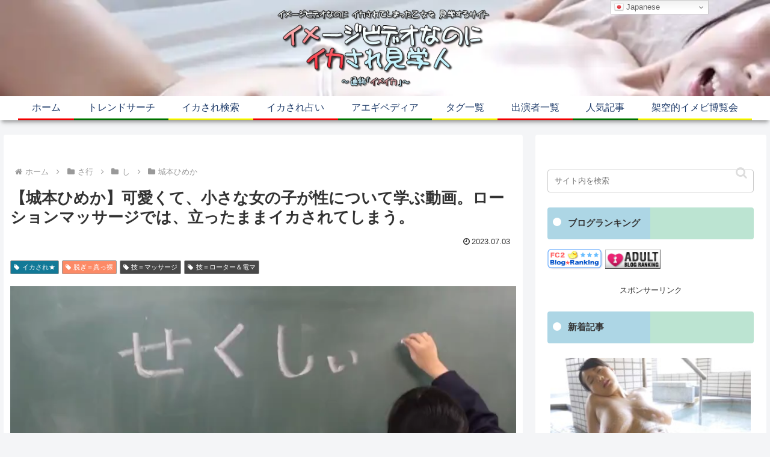

--- FILE ---
content_type: application/javascript
request_url: https://imageika.com/dmm/dist/dmm.min.js
body_size: 3649
content:
!function e(t,r,n){function o(i,u){if(!r[i]){if(!t[i]){var a="function"==typeof require&&require;if(!u&&a)return a(i,!0);if(s)return s(i,!0);var c=Error("Cannot find module '"+i+"'");throw c.code="MODULE_NOT_FOUND",c}var p=r[i]={exports:{}};t[i][0].call(p.exports,function(e){var r;return o(t[i][1][e]||e)},p,p.exports,e,t,r,n)}return r[i].exports}for(var s="function"==typeof require&&require,i=0;i<n.length;i++)o(n[i]);return o}({1:[function(e,t,r){var n=e("../lib/dmm");n.request(e("httpplease")),n.set_env("browser"),t.exports=n,window.dmm=n},{"../lib/dmm":2,httpplease:4}],2:[function(e,t,r){e("fs");var n,o,s=e("querystring");function i(e){if(!(this instanceof i))return new i(e);this.credentials={api_id:e.api_id,affiliate_id:e.affiliate_id}}function u(e){return"[object Function]"==Object.prototype.toString.call(e)}t.exports={Client:i,request:function(e){n=e},set_env:function(e){o=e}},e("../package.json").version,i.prototype.actress=function(e,t){u(e)&&(t=e,e={}),this._get("/ActressSearch",e,t)},i.prototype.author=function(e,t){u(e)&&(t=e,e={}),this._get("/AuthorSearch",e,t)},i.prototype.floor=function(e){this._get("/FloorList",null,e)},i.prototype.genre=function(e,t){u(e)&&(t=e,e={}),this._get("/GenreSearch",e,t)},i.prototype.maker=function(e,t){u(e)&&(t=e,e={}),this._get("/MakerSearch",e,t)},i.prototype.product=function(e,t){u(e)&&(t=e,e={}),this._get("/ItemList",e,t)},i.prototype.series=function(e,t){u(e)&&(t=e,e={}),this._get("/SeriesSearch",e,t)},i.prototype._get=function(e,t,r){(t=t||{}).api_id=this.credentials.api_id,t.affiliate_id=this.credentials.affiliate_id,n.get({url:"https://api.dmm.com/affiliate/v3"+e+"?"+s.stringify(t),json:!0,followRedirect:!1},function e(t){if(t)return function(e,r,n){if(e)return t(e);if("browser"==o){if(!r||!r.body)return t(Error("API error (malformed API response): "+r));var s=JSON.parse(r.body);return t(null,s&&s.result?s.result:s)}if(r.statusCode>=400){var i=n.meta?n.meta.msg:n.error;return t(Error("API error: "+r.statusCode+" "+i))}return n&&n.response?t(null,n.response):t(Error("API error (malformed API response): "+n))}}(r))}},{"../package.json":13,fs:14,querystring:17}],3:[function(e,t,r){"use strict";var n=e("./response"),o=e("./utils/extractResponseProps"),s=e("xtend");function i(e,t){var r=Error(e);for(var n in r.name="RequestError",this.name=r.name,this.message=r.message,r.stack&&(this.stack=r.stack),this.toString=function(){return this.message},t)t.hasOwnProperty(n)&&(this[n]=t[n])}i.prototype=s(Error.prototype),i.prototype.constructor=i,i.create=function(e,t,r){var s=new i(e,r);return n.call(s,o(t)),s},t.exports=i},{"./response":6,"./utils/extractResponseProps":8,xtend:12}],4:[function(e,t,r){"use strict";var n,o=e("../plugins/cleanurl"),s=e("./xhr"),i=e("./utils/delay"),u=e("./error"),a=e("./response"),c=e("./request"),p=e("xtend"),f=e("./utils/once"),l=u.create;t.exports=function e(t,r){function o(e,o){var u,h,d,m,y,g;for(n=0,e=new c(p(t,e));n<r.length;n++)(h=r[n]).processRequest&&h.processRequest(e);for(n=0;n<r.length;n++)if((h=r[n]).createXHR){u=h.createXHR(e);break}for(m in u=u||new s,e.xhr=u,d=f(i(function(t){clearTimeout(y),u.onload=u.onerror=u.onabort=u.onreadystatechange=u.ontimeout=u.onprogress=null;var s=function e(t,r){if(t.aborted)return l("Request aborted",t,{name:"Abort"});if(t.timedOut)return l("Request timeout",t,{name:"Timeout"});var n,o=t.xhr,s=Math.floor(o.status/100);switch(s){case 0:case 2:if(!r)return;return l(r.message,t);case 4:if(404===o.status&&!t.errorOn404)return;n="Client";break;case 5:n="Server";break;default:n="HTTP"}return l(n+" Error: The server returned a status of "+o.status+' for the request "'+t.method.toUpperCase()+" "+t.url+'"',t)}(e,t),i=s||a.fromRequest(e);for(n=0;n<r.length;n++)(h=r[n]).processResponse&&h.processResponse(i);s&&e.onerror&&e.onerror(s),!s&&e.onload&&e.onload(i),o&&o(s,s?void 0:i)})),g="onload"in u&&"onerror"in u,u.onload=function(){d()},u.onerror=d,u.onabort=function(){d()},u.onreadystatechange=function(){if(4===u.readyState){if(e.aborted)return d();if(!g){var t;try{t=u.status}catch(r){}return d(0===t?Error("Internal XHR Error"):null)}}},u.ontimeout=function(){},u.onprogress=function(){},u.open(e.method,e.url),e.timeout&&(y=setTimeout(function(){e.timedOut=!0,d();try{u.abort()}catch(t){}},e.timeout)),e.headers)e.headers.hasOwnProperty(m)&&u.setRequestHeader(m,e.headers[m]);return u.send(e.body),e}t=t||{},r=r||[];var h,d=["get","post","put","head","patch","delete"],m=function(e){return function(t,r){return(t=new c(t)).method=e,o(t,r)}};for(n=0;n<d.length;n++)o[h=d[n]]=m(h);return o.plugins=function(){return r},o.defaults=function(n){return n?e(p(t,n),r):t},o.use=function(){var n=Array.prototype.slice.call(arguments,0);return e(t,r.concat(n))},o.bare=function(){return e()},o.Request=c,o.Response=a,o.RequestError=u,o}({},[o])},{"../plugins/cleanurl":11,"./error":3,"./request":5,"./response":6,"./utils/delay":7,"./utils/once":9,"./xhr":10,xtend:12}],5:[function(e,t,r){"use strict";function n(e){var t="string"==typeof e?{url:e}:e||{};this.method=t.method?t.method.toUpperCase():"GET",this.url=t.url,this.headers=t.headers||{},this.body=t.body,this.timeout=t.timeout||0,this.errorOn404=null==t.errorOn404||t.errorOn404,this.onload=t.onload,this.onerror=t.onerror}n.prototype.abort=function(){if(!this.aborted)return this.aborted=!0,this.xhr.abort(),this},n.prototype.header=function(e,t){var r;for(r in this.headers)if(this.headers.hasOwnProperty(r)&&e.toLowerCase()===r.toLowerCase()){if(1===arguments.length)return this.headers[r];delete this.headers[r];break}if(null!=t)return this.headers[e]=t,t},t.exports=n},{}],6:[function(e,t,r){"use strict";var n=e("./request"),o=e("./utils/extractResponseProps");function s(e){this.request=e.request,this.xhr=e.xhr,this.headers=e.headers||{},this.status=e.status||0,this.text=e.text,this.body=e.body,this.contentType=e.contentType,this.isHttpError=e.status>=400}s.prototype.header=n.prototype.header,s.fromRequest=function(e){return new s(o(e))},t.exports=s},{"./request":5,"./utils/extractResponseProps":8}],7:[function(e,t,r){"use strict";t.exports=function(e){return function(){var t=Array.prototype.slice.call(arguments,0);setTimeout(function(){return e.apply(null,t)},0)}}},{}],8:[function(e,t,r){"use strict";var n=e("xtend");t.exports=function(e){var t=e.xhr,r={request:e,xhr:t};try{var o,s,i,u={};if(t.getAllResponseHeaders)for(s=0,o=t.getAllResponseHeaders().split("\n");s<o.length;s++)(i=o[s].match(/\s*([^\s]+):\s+([^\s]+)/))&&(u[i[1]]=i[2]);r=n(r,{status:t.status,contentType:t.contentType||t.getResponseHeader&&t.getResponseHeader("Content-Type"),headers:u,text:t.responseText,body:t.response||t.responseText})}catch(a){}return r}},{xtend:12}],9:[function(e,t,r){"use strict";t.exports=function(e){var t,r=!1;return function(){return r||(r=!0,t=e.apply(this,arguments)),t}}},{}],10:[function(e,t,r){t.exports=window.XMLHttpRequest},{}],11:[function(e,t,r){"use strict";t.exports={processRequest:function(e){e.url=e.url.replace(/[^%]+/g,function(e){return encodeURI(e)})}}},{}],12:[function(e,t,r){t.exports=function e(){for(var t={},r=0;r<arguments.length;r++){var n=arguments[r];for(var o in n)n.hasOwnProperty(o)&&(t[o]=n[o])}return t}},{}],13:[function(e,t,r){t.exports={author:"DMMcomLabo",contributors:[{name:"Yusuke Komatsu",email:"komatsu-yusuke@dmm.com"}],name:"dmm.js",description:"Official DMM Web API version.3 client for js",homepage:"https://github.com/DMMcomLabo/dmm-js-sdk",version:"0.0.1",repository:{url:"https://github.com/DMMcomLabo/dmm-js-sdk"},main:"index.js",dependencies:{httpplease:"*","query-string":"^3.0.1",request:"^2.69.0"},devDependencies:{browserify:"^13.0.0",documentation:"3.0.0",jscoverage:"*",jsl:"*",mocha:"*",should:"*"},scripts:{test:"mocha -r should test/*_spec.js",docs:"documentation --github --format html --output docs/"},license:"MIT"}},{}],14:[function(e,t,r){},{}],15:[function(e,t,r){"use strict";function n(e,t){return Object.prototype.hasOwnProperty.call(e,t)}t.exports=function(e,t,r,s){t=t||"&",r=r||"=";var i={};if("string"!=typeof e||0===e.length)return i;var u=/\+/g;e=e.split(t);var a=1e3;s&&"number"==typeof s.maxKeys&&(a=s.maxKeys);var c=e.length;a>0&&c>a&&(c=a);for(var p=0;p<c;++p){var f,l,h,d,m=e[p].replace(u,"%20"),y=m.indexOf(r);y>=0?(f=m.substr(0,y),l=m.substr(y+1)):(f=m,l=""),h=decodeURIComponent(f),d=decodeURIComponent(l),n(i,h)?o(i[h])?i[h].push(d):i[h]=[i[h],d]:i[h]=d}return i};var o=Array.isArray||function(e){return"[object Array]"===Object.prototype.toString.call(e)}},{}],16:[function(e,t,r){"use strict";var n=function(e){switch(typeof e){case"string":return e;case"boolean":return e?"true":"false";case"number":return isFinite(e)?e:"";default:return""}};t.exports=function(e,t,r,u){return(t=t||"&",r=r||"=",null===e&&(e=void 0),"object"==typeof e)?s(i(e),function(i){var u=encodeURIComponent(n(i))+r;return o(e[i])?s(e[i],function(e){return u+encodeURIComponent(n(e))}).join(t):u+encodeURIComponent(n(e[i]))}).join(t):u?encodeURIComponent(n(u))+r+encodeURIComponent(n(e)):""};var o=Array.isArray||function(e){return"[object Array]"===Object.prototype.toString.call(e)};function s(e,t){if(e.map)return e.map(t);for(var r=[],n=0;n<e.length;n++)r.push(t(e[n],n));return r}var i=Object.keys||function(e){var t=[];for(var r in e)Object.prototype.hasOwnProperty.call(e,r)&&t.push(r);return t}},{}],17:[function(e,t,r){"use strict";r.decode=r.parse=e("./decode"),r.encode=r.stringify=e("./encode")},{"./decode":15,"./encode":16}]},{},[1]);

--- FILE ---
content_type: application/javascript
request_url: https://imageika.com/Viewer_js/myview3.min.js
body_size: 658
content:
let viewer=[];const text1="https://al.dmm.co.jp/?lurl=https%3A%2F%2Fwww.dmm.co.jp%2Fdigital%2Fvideoa%2F-%2Fdetail%2F%3D%2Fcid%3D";const text2="%2F&af_id=imageika-001&ch=toolbar&ch_id=package_text_large";function SetViewer(){var b=document.getElementsByClassName("wp-block-image");for(var a=0;a<b.length;a++){let nid=b[a].id;if(nid!=""){let img=b[a].children[0];let nextSharpNum=nid.indexOf(":")+1;let fanza_id=nid.substring(nextSharpNum);viewer[a]=new Viewer(img,{toolbar:{zoomIn:1,zoomOut:1,oneToOne:0,reset:1,prev:0,play:{show:0,size:"large"},next:0,rotateLeft:0,rotateRight:0,flipHorizontal:0,flipVertical:0},backdrop:!0,button:!0,navbar:!1,title:!1,fullscreen:!0,keyboard:!1,movable:!0,zoomable:!0,rotatable:!1,toggleOnDblclick:!0,tooltip:!0,transition:!0,moved:function(){}})}}};

--- FILE ---
content_type: application/javascript
request_url: https://imageika.com/dmm/mydmm22.min.js
body_size: 1895
content:
const max_title_len=30;let issh=0;function UpdateDmmSideImage2(e){let t=document.getElementById("side_dmm_image");if(!t||!Array.isArray(e)||0===e.length)return;let l=0,i=750>=$(window).width()?1:0,a=document.createElement("div"),n=document.createElement("a"),d=document.createElement("img"),s=document.createElement("span"),r=document.createElement("span");function m(){let t=e[l%e.length],i=t.videoid,a=t.title,s,m;t.url&&t.img?(s=t.url,m=t.img):(s="https://al.fanza.co.jp/?lurl=https%3A%2F%2Fvideo.dmm.co.jp%2Fav%2Fcontent%2F%3Fid%3D[UU]&af_id=imageika-001&ch=toolbar&ch_id=package_text_large".replace("[UU]",i),m="https://pics.dmm.co.jp/digital/video/[IM]/[IM]pl.jpg".replaceAll("[IM]",i)),n.href=s,d.src=m,d.alt="ページ対象",r.innerText=a,l++}a.style.wordBreak="break-all",a.style.textAlign="center",a.style.margin=i?"60px 20px":"20px 0px",a.style.padding="5px",a.style.backgroundColor="rgb(255,160,160)",i&&(a.classList.add("my_floating"),a.style.width="30%"),s.innerText=i?"レビュー作品":"本ページのレビュー作品",s.style.fontSize=i?"1.0em":"1.2em",s.style.fontWeight="bold",r.style.display="block",r.style.margin="5px 0 0 100",r.style.padding="0",r.style.textAlign="left",r.style.fontSize=i?"0.8em":"1em",n.target="_blank",n.rel="nofollow",a.appendChild(s),a.appendChild(n),n.appendChild(d),n.appendChild(r),t.prepend(a),m(),setInterval(m,1e4),i&&InsertFloat(a),InsertDmmAd()}function UpdateDmmSideImage(e,t,l,i){let a="https://pics.dmm.co.jp/digital/video/[IM]/[IM]pl.jpg";750>=$(window).width()&&(issh=1);let n=document.getElementById("side_dmm_image"),d=document.createElement("div"),s=document.createElement("a"),r=document.createElement("img"),m=document.createElement("span"),p=document.createElement("span");d.style.margin="20px 0px",d.style.padding="5px",d.style.wordBreak="break-all",d.style.backgroundColor="rgb(255,160,160)",d.style.textAlign="center",void 0===i?s.href="https://al.fanza.co.jp/?lurl=https%3A%2F%2Fvideo.dmm.co.jp%2Fav%2Fcontent%2F%3Fid%3D[UU]&af_id=imageika-001&ch=toolbar&ch_id=package_text_large".replace("[UU]",e):s.href=i,s.target="_blank",s.rel="nofollow",void 0===l?(a=a.replace("[IM]",e),r.src=a.replace("[IM]",e)):r.src=l,r.alt="ページ対象",m.innerText="本ページのレビュー作品",m.style.fontSize="1.2em",m.style.fontWeight="bold",p.style.display="block",p.style.margin="5px 0 0 100",p.style.padding="0",p.style.textAlign="left",p.innerText=t,p.id="dmm_title",0==issh?(n.prepend(d),d.appendChild(m),d.appendChild(s),s.appendChild(r),s.appendChild(p),InsertDmmAd()):(d.style.margin="60px 20px",d.style.padding="5px",d.classList.add("my_floating"),d.style.width="30%",m.innerText="レビュー作品",m.style.fontSize="1.0em",m.style.fontWeight="bold",p.style.fontSize="0.8em",p.style.margin="5px 0 0 100",n.prepend(d),d.appendChild(m),d.appendChild(s),s.appendChild(r),s.appendChild(p),InsertDmmAd(),InsertFloat(d))}function InsertFloat(e){jQuery(window).on("scroll",function(e){jQuery(this).scrollTop()>2e3?jQuery(".my_floating").show("slow"):jQuery(".my_floating").hide("slow")})}function InsertDmmAd(){let e=document.getElementById("side_dmm_image2"),t=document.createElement("div");t.style.backgroundColor="rgb(255,255,180)",t.style.margin="20px 0px",t.style.padding="5px",t.style.wordBreak="break-all",t.style.textAlign="center";let l=document.createElement("a");l.href="https://imageika.com/dmm_fanza/";let i=document.createElement("img");i.src="https://imageika.com/wp-content/uploads/2024/08/nyuukai-1.png",i.alt="FANZA入会方法",e.appendChild(t),t.appendChild(l),l.appendChild(i)}function UpdateActress(e){let t=new dmm.Client({api_id:"urWsQuundS6GCnQRG93t",affiliate_id:"imageika-991"});SearchVideoFanza(t,e)}function UpdateActressByName(e){let t=new dmm.Client({api_id:"urWsQuundS6GCnQRG93t",affiliate_id:"imageika-991"});SearchVideoDmm(t,e)}function SearchVideoFanza(e,t){let l=document.getElementById("actressinfo");e.product({site:"FANZA",sort:"date",hits:20,offset:1,article:"actress",article_id:t,sort:"date",service:"digital"},function(e,t){for(let i=0;i<t.items.length;i++){let a=document.createElement("div"),n=document.createElement("a"),d=document.createElement("img"),s=document.createElement("p");a.classList.add("my_flexbox_item"),n.href=t.items[i].affiliateURL,n.target="_blank",n.rel="nofollow",d.classList.add("my_flexbox_img"),d.src=t.items[i].imageURL.small,d.alt="関連作"+i.toString(),s.classList.add("my_flexbox_p");let r="["+t.items[i].floor_name+"] "+t.items[i].title;r.length>30&&(r=r.substr(0,30),r+=".."),s.innerText=r,l.appendChild(a),a.appendChild(n),n.appendChild(d),n.appendChild(s)}})}function SearchVideoDmm(e,t){let l=document.getElementById("actressinfo");e.product({site:"DMM.com",keyword:t,sort:"date",hits:8,offset:1,service:"dmmtv"},function(e,t){for(let i=0;i<t.items.length;i++){let a=document.createElement("div"),n=document.createElement("a"),d=document.createElement("img"),s=document.createElement("p");if(a.classList.add("my_flexbox_item"),n.href=t.items[i].affiliateURL,n.target="_blank",n.rel="nofollow",d.classList.add("my_flexbox_img"),null==t.items[i].imageURL){let r=t.items[i].URL.lastIndexOf("=")+1,m=t.items[i].URL.substr(r,t.items[i].URL.length-r),p="https://awsimgsrc.dmm.com/dig/digital/video/[id]/[id]pl.jpg";p=p.replaceAll("[id]",m),d.src=p}else d.src=t.items[i].imageURL.small;d.alt="関連作"+i.toString(),s.classList.add("my_flexbox_p");let o="["+t.items[i].floor_name+"] "+t.items[i].title;o.length>30&&(o=o.substr(0,30),o+=".."),s.innerText=o,l.appendChild(a),a.appendChild(n),n.appendChild(d),n.appendChild(s)}})}function UpdateDugaSideVideo(e){if(""===e)return;let t=document.getElementById("dmm_title"),l=document.createElement("div"),i=document.createElement("a"),a=document.createElement("video");i.href="https://click.duga.jp/ppv/[ID]/43870-01".replace("[ID]",e),i.target="_blank",a.autoplay=!0,a.controls=!0,a.loop=!0,a.muted=!0,a.playsInline=!0,a.src="https://affsample.duga.jp/unsecure/[ID]/noauth/movie.mp4".replace("[ID]",e),t.after(l),l.appendChild(i),i.appendChild(a)}

--- FILE ---
content_type: application/javascript
request_url: https://imageika.com/Viewer_js/viewer.min.js
body_size: 12536
content:
/*!
 * Viewer.js v1.11.3
 * https://fengyuanchen.github.io/viewerjs
 *
 * Copyright 2015-present Chen Fengyuan
 * Released under the MIT license
 *
 * Date: 2023-03-05T07:01:17.741Z
 */
!function(t,e){"object"==typeof exports&&"undefined"!=typeof module?module.exports=e():"function"==typeof define&&define.amd?define(e):(t="undefined"!=typeof globalThis?globalThis:t||self).Viewer=e()}(this,function(){"use strict";function s(e,t){var i,n=Object.keys(e);return Object.getOwnPropertySymbols&&(i=Object.getOwnPropertySymbols(e),t&&(i=i.filter(function(t){return Object.getOwnPropertyDescriptor(e,t).enumerable})),n.push.apply(n,i)),n}function q(n){for(var t=1;t<arguments.length;t++){var o=null!=arguments[t]?arguments[t]:{};t%2?s(Object(o),!0).forEach(function(t){var e,i;e=n,i=o[t=t],(t=l(t))in e?Object.defineProperty(e,t,{value:i,enumerable:!0,configurable:!0,writable:!0}):e[t]=i}):Object.getOwnPropertyDescriptors?Object.defineProperties(n,Object.getOwnPropertyDescriptors(o)):s(Object(o)).forEach(function(t){Object.defineProperty(n,t,Object.getOwnPropertyDescriptor(o,t))})}return n}function n(t){return(n="function"==typeof Symbol&&"symbol"==typeof Symbol.iterator?function(t){return typeof t}:function(t){return t&&"function"==typeof Symbol&&t.constructor===Symbol&&t!==Symbol.prototype?"symbol":typeof t})(t)}function r(t,e){for(var i=0;i<e.length;i++){var n=e[i];n.enumerable=n.enumerable||!1,n.configurable=!0,"value"in n&&(n.writable=!0),Object.defineProperty(t,l(n.key),n)}}function l(t){t=function(t,e){if("object"!=typeof t||null===t)return t;var i=t[Symbol.toPrimitive];if(void 0===i)return("string"===e?String:Number)(t);if("object"!=typeof(i=i.call(t,e||"default")))return i;throw new TypeError("@@toPrimitive must return a primitive value.")}(t,"string");return"symbol"==typeof t?t:String(t)}var W={backdrop:!0,button:!0,navbar:!0,title:!0,toolbar:!0,className:"",container:"body",filter:null,fullscreen:!0,inheritedAttributes:["crossOrigin","decoding","isMap","loading","referrerPolicy","sizes","srcset","useMap"],initialCoverage:.9,initialViewIndex:0,inline:!1,interval:5e3,keyboard:!0,focus:!0,loading:!0,loop:!0,minWidth:200,minHeight:100,movable:!0,rotatable:!0,scalable:!0,zoomable:!0,zoomOnTouch:!0,zoomOnWheel:!0,slideOnTouch:!0,toggleOnDblclick:!0,tooltip:!0,transition:!0,zIndex:2015,zIndexInline:0,zoomRatio:.1,minZoomRatio:.01,maxZoomRatio:100,url:"src",ready:null,show:null,shown:null,hide:null,hidden:null,view:null,viewed:null,move:null,moved:null,rotate:null,rotated:null,scale:null,scaled:null,zoom:null,zoomed:null,play:null,stop:null},t="undefined"!=typeof window&&void 0!==window.document,e=t?window:{},a=!(!t||!e.document.documentElement)&&"ontouchstart"in e.document.documentElement,i=t&&"PointerEvent"in e,g="viewer",h="move",j="switch",c="zoom",f="".concat(g,"-active"),H="".concat(g,"-close"),B="".concat(g,"-fade"),V="".concat(g,"-fixed"),U="".concat(g,"-fullscreen"),K="".concat(g,"-fullscreen-exit"),v="".concat(g,"-hide"),Z="".concat(g,"-hide-md-down"),$="".concat(g,"-hide-sm-down"),_="".concat(g,"-hide-xs-down"),u="".concat(g,"-in"),p="".concat(g,"-invisible"),b="".concat(g,"-loading"),G="".concat(g,"-move"),J="".concat(g,"-open"),d="".concat(g,"-show"),m="".concat(g,"-transition"),w="click",Q="dblclick",tt="dragstart",et="focusin",it="keydown",y="load",x="error",nt=i?"pointerdown":a?"touchstart":"mousedown",ot=i?"pointermove":a?"touchmove":"mousemove",st=i?"pointerup pointercancel":a?"touchend touchcancel":"mouseup",at="resize",k="transitionend",rt="wheel",z="viewed",lt="rotated",ht="".concat(g,"Action"),ct=/\s\s*/,ut=["zoom-in","zoom-out","one-to-one","reset","prev","play","next","rotate-left","rotate-right","flip-horizontal","flip-vertical"];function T(t){return"string"==typeof t}var dt=Number.isNaN||e.isNaN;function E(t){return"number"==typeof t&&!dt(t)}function D(t){return void 0===t}function o(t){return"object"===n(t)&&null!==t}var mt=Object.prototype.hasOwnProperty;function S(t){if(!o(t))return!1;try{var e=t.constructor,i=e.prototype;return e&&i&&mt.call(i,"isPrototypeOf")}catch(t){return!1}}function I(t){return"function"==typeof t}function A(e,i){if(e&&I(i))if(Array.isArray(e)||E(e.length))for(var t=e.length,n=0;n<t&&!1!==i.call(e,e[n],n,e);n+=1);else o(e)&&Object.keys(e).forEach(function(t){i.call(e,e[t],t,e)})}var O=Object.assign||function(i){for(var t=arguments.length,e=new Array(1<t?t-1:0),n=1;n<t;n++)e[n-1]=arguments[n];return o(i)&&0<e.length&&e.forEach(function(e){o(e)&&Object.keys(e).forEach(function(t){i[t]=e[t]})}),i},gt=/^(?:width|height|left|top|marginLeft|marginTop)$/;function C(t,e){var i=t.style;A(e,function(t,e){gt.test(e)&&E(t)&&(t+="px"),i[e]=t})}function L(t,e){return t&&e&&(t.classList?t.classList.contains(e):-1<t.className.indexOf(e))}function R(t,e){var i;t&&e&&(E(t.length)?A(t,function(t){R(t,e)}):t.classList?t.classList.add(e):(i=t.className.trim())?i.indexOf(e)<0&&(t.className="".concat(i," ").concat(e)):t.className=e)}function M(t,e){t&&e&&(E(t.length)?A(t,function(t){M(t,e)}):t.classList?t.classList.remove(e):0<=t.className.indexOf(e)&&(t.className=t.className.replace(e,"")))}function F(t,e,i){e&&(E(t.length)?A(t,function(t){F(t,e,i)}):(i?R:M)(t,e))}var ft=/([a-z\d])([A-Z])/g;function vt(t){return t.replace(ft,"$1-$2").toLowerCase()}function N(t,e){return o(t[e])?t[e]:t.dataset?t.dataset[e]:t.getAttribute("data-".concat(vt(e)))}function pt(t,e,i){o(i)?t[e]=i:t.dataset?t.dataset[e]=i:t.setAttribute("data-".concat(vt(e)),i)}wt=!1,t&&(bt=!1,i=function(){},t=Object.defineProperty({},"once",{get:function(){return wt=!0,bt},set:function(t){bt=t}}),e.addEventListener("test",i,t),e.removeEventListener("test",i,t));var bt,wt,yt=wt;function Y(i,t,n,e){var o=3<arguments.length&&void 0!==e?e:{},s=n;t.trim().split(ct).forEach(function(t){var e;yt||(e=i.listeners)&&e[t]&&e[t][n]&&(s=e[t][n],delete e[t][n],0===Object.keys(e[t]).length&&delete e[t],0===Object.keys(e).length)&&delete i.listeners,i.removeEventListener(t,s,o)})}function X(s,t,a,e){var r=3<arguments.length&&void 0!==e?e:{},l=a;t.trim().split(ct).forEach(function(n){var t,o;r.once&&!yt&&(t=s.listeners,l=function(){delete o[n][a],s.removeEventListener(n,l,r);for(var t=arguments.length,e=new Array(t),i=0;i<t;i++)e[i]=arguments[i];a.apply(s,e)},(o=void 0===t?{}:t)[n]||(o[n]={}),o[n][a]&&s.removeEventListener(n,o[n][a],r),o[n][a]=l,s.listeners=o),s.addEventListener(n,l,r)})}function P(t,e,i,n){var o;return I(Event)&&I(CustomEvent)?o=new CustomEvent(e,q({bubbles:!0,cancelable:!0,detail:i},n)):(o=document.createEvent("CustomEvent")).initCustomEvent(e,!0,!0,i),t.dispatchEvent(o)}function xt(t){var e=t.rotate,i=t.scaleX,n=t.scaleY,o=t.translateX,t=t.translateY,s=[],o=(E(o)&&0!==o&&s.push("translateX(".concat(o,"px)")),E(t)&&0!==t&&s.push("translateY(".concat(t,"px)")),E(e)&&0!==e&&s.push("rotate(".concat(e,"deg)")),E(i)&&1!==i&&s.push("scaleX(".concat(i,")")),E(n)&&1!==n&&s.push("scaleY(".concat(n,")")),s.length?s.join(" "):"none");return{WebkitTransform:o,msTransform:o,transform:o}}var kt=e.navigator&&/(Macintosh|iPhone|iPod|iPad).*AppleWebKit/i.test(e.navigator.userAgent);function zt(i,t,e){var n,o=document.createElement("img");return i.naturalWidth&&!kt?e(i.naturalWidth,i.naturalHeight):(n=document.body||document.documentElement,o.onload=function(){e(o.width,o.height),kt||n.removeChild(o)},A(t.inheritedAttributes,function(t){var e=i.getAttribute(t);null!==e&&o.setAttribute(t,e)}),o.src=i.src,kt||(o.style.cssText="left:0;max-height:none!important;max-width:none!important;min-height:0!important;min-width:0!important;opacity:0;position:absolute;top:0;z-index:-1;",n.appendChild(o))),o}function Tt(t){switch(t){case 2:return _;case 3:return $;case 4:return Z;default:return""}}function Et(t,e){var i=t.pageX,t=t.pageY,n={endX:i,endY:t};return e?n:q({timeStamp:Date.now(),startX:i,startY:t},n)}var Dt,i={render:function(){this.initContainer(),this.initViewer(),this.initList(),this.renderViewer()},initBody:function(){var t=this.element.ownerDocument,e=t.body||t.documentElement;this.body=e,this.scrollbarWidth=window.innerWidth-t.documentElement.clientWidth,this.initialBodyPaddingRight=e.style.paddingRight,this.initialBodyComputedPaddingRight=window.getComputedStyle(e).paddingRight},initContainer:function(){this.containerData={width:window.innerWidth,height:window.innerHeight}},initViewer:function(){var t,e=this.options,i=this.parent;e.inline&&(t={width:Math.max(i.offsetWidth,e.minWidth),height:Math.max(i.offsetHeight,e.minHeight)},this.parentData=t),!this.fulled&&t||(t=this.containerData),this.viewerData=O({},t)},renderViewer:function(){this.options.inline&&!this.fulled&&C(this.viewer,this.viewerData)},initList:function(){var r=this,t=this.element,l=this.options,h=this.list,c=[];h.innerHTML="",A(this.images,function(i,t){var e,n,o=i.src,s=i.alt||(T(s=o)?decodeURIComponent(s.replace(/^.*\//,"").replace(/[?&#].*$/,"")):""),a=r.getImageURL(i);(o||a)&&(e=document.createElement("li"),n=document.createElement("img"),A(l.inheritedAttributes,function(t){var e=i.getAttribute(t);null!==e&&n.setAttribute(t,e)}),l.navbar&&(n.src=o||a),n.alt=s,n.setAttribute("data-original-url",a||o),e.setAttribute("data-index",t),e.setAttribute("data-viewer-action","view"),e.setAttribute("role","button"),l.keyboard&&e.setAttribute("tabindex",0),e.appendChild(n),h.appendChild(e),c.push(e))}),A(this.items=c,function(e){var t,i,n=e.firstElementChild;pt(n,"filled",!0),l.loading&&R(e,b),X(n,y,t=function(t){Y(n,x,i),l.loading&&M(e,b),r.loadImage(t)},{once:!0}),X(n,x,i=function(){Y(n,y,t),l.loading&&M(e,b)},{once:!0})}),l.transition&&X(t,z,function(){R(h,m)},{once:!0})},renderList:function(){var t,e,i=this.index,n=this.items[i];n&&(t=n.nextElementSibling,t=parseInt(window.getComputedStyle(t||n).marginLeft,10),n=n.offsetWidth,C(this.list,O({width:(e=n+t)*this.length-t},xt({translateX:(this.viewerData.width-n)/2-e*i}))))},resetList:function(){var t=this.list;t.innerHTML="",M(t,m),C(t,xt({translateX:0}))},initImage:function(r){var t,l=this,h=this.options,e=this.image,i=this.viewerData,n=this.footer.offsetHeight,c=i.width,u=Math.max(i.height-n,n),d=this.imageData||{};this.imageInitializing={abort:function(){t.onload=null}},t=zt(e,h,function(t,e){var i=t/e,n=Math.max(0,Math.min(1,h.initialCoverage)),o=c,s=u,n=(l.imageInitializing=!1,c<u*i?s=c/i:o=u*i,n=E(n)?n:.9,o=Math.min(o*n,t),s=Math.min(s*n,e),(c-o)/2),a=(u-s)/2,n={left:n,top:a,x:n,y:a,width:o,height:s,oldRatio:1,ratio:o/t,aspectRatio:i,naturalWidth:t,naturalHeight:e},a=O({},n);h.rotatable&&(n.rotate=d.rotate||0,a.rotate=0),h.scalable&&(n.scaleX=d.scaleX||1,n.scaleY=d.scaleY||1,a.scaleX=1,a.scaleY=1),l.imageData=n,l.initialImageData=a,r&&r()})},renderImage:function(t){var e,i=this,n=this.image,o=this.imageData;C(n,O({width:o.width,height:o.height,marginLeft:o.x,marginTop:o.y},xt(o))),t&&((this.viewing||this.moving||this.rotating||this.scaling||this.zooming)&&this.options.transition&&L(n,m)?(e=function(){i.imageRendering=!1,t()},this.imageRendering={abort:function(){Y(n,k,e)}},X(n,k,e,{once:!0})):t())},resetImage:function(){var t;(this.viewing||this.viewed)&&(t=this.image,this.viewing&&this.viewing.abort(),t.parentNode.removeChild(t),this.image=null)}},t={bind:function(){var t=this.options,e=this.viewer,i=this.canvas,n=this.element.ownerDocument;X(e,w,this.onClick=this.click.bind(this)),X(e,tt,this.onDragStart=this.dragstart.bind(this)),X(i,nt,this.onPointerDown=this.pointerdown.bind(this)),X(n,ot,this.onPointerMove=this.pointermove.bind(this)),X(n,st,this.onPointerUp=this.pointerup.bind(this)),X(n,it,this.onKeyDown=this.keydown.bind(this)),X(window,at,this.onResize=this.resize.bind(this)),t.zoomable&&t.zoomOnWheel&&X(e,rt,this.onWheel=this.wheel.bind(this),{passive:!1,capture:!0}),t.toggleOnDblclick&&X(i,Q,this.onDblclick=this.dblclick.bind(this))},unbind:function(){var t=this.options,e=this.viewer,i=this.canvas,n=this.element.ownerDocument;Y(e,w,this.onClick),Y(e,tt,this.onDragStart),Y(i,nt,this.onPointerDown),Y(n,ot,this.onPointerMove),Y(n,st,this.onPointerUp),Y(n,it,this.onKeyDown),Y(window,at,this.onResize),t.zoomable&&t.zoomOnWheel&&Y(e,rt,this.onWheel,{passive:!1,capture:!0}),t.toggleOnDblclick&&Y(i,Q,this.onDblclick)}},St={click:function(t){var e=this.options,i=this.imageData,n=t.target,o=N(n,ht);switch(o||"img"!==n.localName||"li"!==n.parentElement.localName||(o=N(n=n.parentElement,ht)),a&&t.isTrusted&&n===this.canvas&&clearTimeout(this.clickCanvasTimeout),o){case"mix":this.played?this.stop():e.inline?this.fulled?this.exit():this.full():this.hide();break;case"hide":this.pointerMoved||this.hide();break;case"view":this.view(N(n,"index"));break;case"zoom-in":this.zoom(.1,!0);break;case"zoom-out":this.zoom(-.1,!0);break;case"one-to-one":this.toggle();break;case"reset":this.reset();break;case"prev":this.prev(e.loop);break;case"play":this.play(e.fullscreen);break;case"next":this.next(e.loop);break;case"rotate-left":this.rotate(-90);break;case"rotate-right":this.rotate(90);break;case"flip-horizontal":this.scaleX(-i.scaleX||-1);break;case"flip-vertical":this.scaleY(-i.scaleY||-1);break;default:this.played&&this.stop()}},dblclick:function(t){t.preventDefault(),this.viewed&&t.target===this.image&&(a&&t.isTrusted&&clearTimeout(this.doubleClickImageTimeout),this.toggle(t.isTrusted?t:t.detail&&t.detail.originalEvent))},load:function(){var t=this,e=(this.timeout&&(clearTimeout(this.timeout),this.timeout=!1),this.element),i=this.options,n=this.image,o=this.index,s=this.viewerData;M(n,p),i.loading&&M(this.canvas,b),n.style.cssText="height:0;"+"margin-left:".concat(s.width/2,"px;")+"margin-top:".concat(s.height/2,"px;")+"max-width:none!important;position:relative;width:0;",this.initImage(function(){F(n,G,i.movable),F(n,m,i.transition),t.renderImage(function(){t.viewed=!0,t.viewing=!1,I(i.viewed)&&X(e,z,i.viewed,{once:!0}),P(e,z,{originalImage:t.images[o],index:o,image:n},{cancelable:!1})})})},loadImage:function(t){var n=t.target,t=n.parentNode,o=t.offsetWidth||30,s=t.offsetHeight||50,a=!!N(n,"filled");zt(n,this.options,function(t,e){var t=t/e,e=o,i=s;o<s*t?a?e=s*t:i=o/t:a?i=o/t:e=s*t,C(n,O({width:e,height:i},xt({translateX:(o-e)/2,translateY:(s-i)/2})))})},keydown:function(t){var e=this.options;if(e.keyboard){var i=t.keyCode||t.which||t.charCode;if(13===i&&this.viewer.contains(t.target)&&this.click(t),this.fulled)switch(i){case 27:this.played?this.stop():e.inline?this.fulled&&this.exit():this.hide();break;case 32:this.played&&this.stop();break;case 37:this.played&&this.playing?this.playing.prev():this.prev(e.loop);break;case 38:t.preventDefault(),this.zoom(e.zoomRatio,!0);break;case 39:this.played&&this.playing?this.playing.next():this.next(e.loop);break;case 40:t.preventDefault(),this.zoom(-e.zoomRatio,!0);break;case 48:case 49:t.ctrlKey&&(t.preventDefault(),this.toggle())}}},dragstart:function(t){"img"===t.target.localName&&t.preventDefault()},pointerdown:function(t){var e=this.options,i=this.pointers,n=t.buttons,o=t.button;this.pointerMoved=!1,!this.viewed||this.showing||this.viewing||this.hiding||("mousedown"===t.type||"pointerdown"===t.type&&"mouse"===t.pointerType)&&(E(n)&&1!==n||E(o)&&0!==o||t.ctrlKey)||(t.preventDefault(),t.changedTouches?A(t.changedTouches,function(t){i[t.identifier]=Et(t)}):i[t.pointerId||0]=Et(t),n=!!e.movable&&h,e.zoomOnTouch&&e.zoomable&&1<Object.keys(i).length?n=c:e.slideOnTouch&&("touch"===t.pointerType||"touchstart"===t.type)&&this.isSwitchable()&&(n=j),!e.transition||n!==h&&n!==c||M(this.image,m),this.action=n)},pointermove:function(t){var e=this.pointers,i=this.action;this.viewed&&i&&(t.preventDefault(),t.changedTouches?A(t.changedTouches,function(t){O(e[t.identifier]||{},Et(t,!0))}):O(e[t.pointerId||0]||{},Et(t,!0)),this.change(t))},pointerup:function(t){var e,i=this,n=this.options,o=this.action,s=this.pointers;t.changedTouches?A(t.changedTouches,function(t){e=s[t.identifier],delete s[t.identifier]}):(e=s[t.pointerId||0],delete s[t.pointerId||0]),o&&(t.preventDefault(),!n.transition||o!==h&&o!==c||R(this.image,m),this.action=!1,a)&&o!==c&&e&&Date.now()-e.timeStamp<500&&(clearTimeout(this.clickCanvasTimeout),clearTimeout(this.doubleClickImageTimeout),n.toggleOnDblclick&&this.viewed&&t.target===this.image?this.imageClicked?(this.imageClicked=!1,this.doubleClickImageTimeout=setTimeout(function(){P(i.image,Q,{originalEvent:t})},50)):(this.imageClicked=!0,this.doubleClickImageTimeout=setTimeout(function(){i.imageClicked=!1},500)):(this.imageClicked=!1,n.backdrop&&"static"!==n.backdrop&&t.target===this.canvas&&(this.clickCanvasTimeout=setTimeout(function(){P(i.canvas,w,{originalEvent:t})},50))))},resize:function(){var e=this;this.isShown&&!this.hiding&&(this.fulled&&(this.close(),this.initBody(),this.open()),this.initContainer(),this.initViewer(),this.renderViewer(),this.renderList(),this.viewed&&this.initImage(function(){e.renderImage()}),this.played)&&(this.options.fullscreen&&this.fulled&&!(document.fullscreenElement||document.webkitFullscreenElement||document.mozFullScreenElement||document.msFullscreenElement)?this.stop():A(this.player.getElementsByTagName("img"),function(t){X(t,y,e.loadImage.bind(e),{once:!0}),P(t,y)}))},wheel:function(t){var e,i,n=this;this.viewed&&(t.preventDefault(),this.wheeling||(this.wheeling=!0,setTimeout(function(){n.wheeling=!1},50),e=Number(this.options.zoomRatio)||.1,i=1,t.deltaY?i=0<t.deltaY?1:-1:t.wheelDelta?i=-t.wheelDelta/120:t.detail&&(i=0<t.detail?1:-1),this.zoom(-i*e,!0,null,t)))}},It={show:function(){var t,e,i=0<arguments.length&&void 0!==arguments[0]&&arguments[0],n=this.element,o=this.options;return o.inline||this.showing||this.isShown||this.showing||(this.ready?(I(o.show)&&X(n,"show",o.show,{once:!0}),!1!==P(n,"show")&&this.ready&&(this.hiding&&this.transitioning.abort(),this.showing=!0,this.open(),M(t=this.viewer,v),t.setAttribute("role","dialog"),t.setAttribute("aria-labelledby",this.title.id),t.setAttribute("aria-modal",!0),t.removeAttribute("aria-hidden"),o.transition&&!i?(e=this.shown.bind(this),this.transitioning={abort:function(){Y(t,k,e),M(t,u)}},R(t,m),t.initialOffsetWidth=t.offsetWidth,X(t,k,e,{once:!0}),R(t,u)):(R(t,u),this.shown()))):(this.build(),this.ready&&this.show(i))),this},hide:function(){var i,t,e,n,o,s=this,a=0<arguments.length&&void 0!==arguments[0]&&arguments[0],r=this.element,l=this.options;return l.inline||this.hiding||!this.isShown&&!this.showing||(I(l.hide)&&X(r,"hide",l.hide,{once:!0}),!1!==P(r,"hide")&&(this.showing&&this.transitioning.abort(),this.hiding=!0,this.played?this.stop():this.viewing&&this.viewing.abort(),i=this.viewer,t=this.image,e=function(){M(i,u),s.hidden()},l.transition&&!a?(n=function t(e){e&&e.target===i&&(Y(i,k,t),s.hidden())},o=function(){L(i,m)?(X(i,k,n),M(i,u)):e()},this.transitioning={abort:function(){s.viewed&&L(t,m)?Y(t,k,o):L(i,m)&&Y(i,k,n)}},this.viewed&&L(t,m)?(X(t,k,o,{once:!0}),this.zoomTo(0,!1,null,null,!0)):o()):e())),this},view:function(){var i=this,t=0<arguments.length&&void 0!==arguments[0]?arguments[0]:this.options.initialViewIndex,t=Number(t)||0;if(!(this.hiding||this.played||t<0||t>=this.length||this.viewed&&t===this.index)){if(!this.isShown)return this.index=t,this.show();this.viewing&&this.viewing.abort();var e,n,o,s=this.element,a=this.options,r=this.title,l=this.canvas,h=this.items[t],c=h.querySelector("img"),u=N(c,"originalUrl"),d=c.getAttribute("alt"),m=document.createElement("img");A(a.inheritedAttributes,function(t){var e=c.getAttribute(t);null!==e&&m.setAttribute(t,e)}),m.src=u,m.alt=d,I(a.view)&&X(s,"view",a.view,{once:!0}),!1===P(s,"view",{originalImage:this.images[t],index:t,image:m})||!this.isShown||this.hiding||this.played||((u=this.items[this.index])&&(M(u,f),u.removeAttribute("aria-selected")),R(h,f),h.setAttribute("aria-selected",!0),a.focus&&h.focus(),this.image=m,this.viewed=!1,this.index=t,this.imageData={},R(m,p),a.loading&&R(l,b),l.innerHTML="",l.appendChild(m),this.renderList(),r.innerHTML="",X(s,z,e=function(){var t=i.imageData,e=Array.isArray(a.title)?a.title[1]:a.title;r.innerHTML=T(e=I(e)?e.call(i,m,t):"".concat(d," (").concat(t.naturalWidth," × ").concat(t.naturalHeight,")"))?e.replace(/&(?!amp;|quot;|#39;|lt;|gt;)/g,"&amp;").replace(/"/g,"&quot;").replace(/'/g,"&#39;").replace(/</g,"&lt;").replace(/>/g,"&gt;"):e},{once:!0}),this.viewing={abort:function(){Y(s,z,e),m.complete?i.imageRendering?i.imageRendering.abort():i.imageInitializing&&i.imageInitializing.abort():(m.src="",Y(m,y,n),i.timeout&&clearTimeout(i.timeout))}},m.complete?this.load():(X(m,y,n=function(){Y(m,x,o),i.load()},{once:!0}),X(m,x,o=function(){Y(m,y,n),i.timeout&&(clearTimeout(i.timeout),i.timeout=!1),M(m,p),a.loading&&M(i.canvas,b)},{once:!0}),this.timeout&&clearTimeout(this.timeout),this.timeout=setTimeout(function(){M(m,p),i.timeout=!1},1e3)))}return this},prev:function(){var t=this.index-1;return t<0&&(t=0<arguments.length&&void 0!==arguments[0]&&arguments[0]?this.length-1:0),this.view(t),this},next:function(){var t=this.length-1,e=this.index+1;return this.view(e=t<e?0<arguments.length&&void 0!==arguments[0]&&arguments[0]?0:t:e),this},move:function(t){var e=1<arguments.length&&void 0!==arguments[1]?arguments[1]:t,i=this.imageData;return this.moveTo(D(t)?t:i.x+Number(t),D(e)?e:i.y+Number(e)),this},moveTo:function(t){var e=this,i=1<arguments.length&&void 0!==arguments[1]?arguments[1]:t,n=2<arguments.length&&void 0!==arguments[2]?arguments[2]:null,o=this.element,s=this.options,a=this.imageData;if(t=Number(t),i=Number(i),this.viewed&&!this.played&&s.movable){var r=a.x,l=a.y,h=!1;if(E(t)?h=!0:t=r,E(i)?h=!0:i=l,h){if(I(s.move)&&X(o,"move",s.move,{once:!0}),!1===P(o,"move",{x:t,y:i,oldX:r,oldY:l,originalEvent:n}))return this;a.x=t,a.y=i,a.left=t,a.top=i,this.moving=!0,this.renderImage(function(){e.moving=!1,I(s.moved)&&X(o,"moved",s.moved,{once:!0}),P(o,"moved",{x:t,y:i,oldX:r,oldY:l,originalEvent:n},{cancelable:!1})})}}return this},rotate:function(t){return this.rotateTo((this.imageData.rotate||0)+Number(t)),this},rotateTo:function(t){var e=this,i=this.element,n=this.options,o=this.imageData;if(E(t=Number(t))&&this.viewed&&!this.played&&n.rotatable){var s=o.rotate;if(I(n.rotate)&&X(i,"rotate",n.rotate,{once:!0}),!1===P(i,"rotate",{degree:t,oldDegree:s}))return this;o.rotate=t,this.rotating=!0,this.renderImage(function(){e.rotating=!1,I(n.rotated)&&X(i,lt,n.rotated,{once:!0}),P(i,lt,{degree:t,oldDegree:s},{cancelable:!1})})}return this},scaleX:function(t){return this.scale(t,this.imageData.scaleY),this},scaleY:function(t){return this.scale(this.imageData.scaleX,t),this},scale:function(t){var e=this,i=1<arguments.length&&void 0!==arguments[1]?arguments[1]:t,n=this.element,o=this.options,s=this.imageData;if(t=Number(t),i=Number(i),this.viewed&&!this.played&&o.scalable){var a=s.scaleX,r=s.scaleY,l=!1;if(E(t)?l=!0:t=a,E(i)?l=!0:i=r,l){if(I(o.scale)&&X(n,"scale",o.scale,{once:!0}),!1===P(n,"scale",{scaleX:t,scaleY:i,oldScaleX:a,oldScaleY:r}))return this;s.scaleX=t,s.scaleY=i,this.scaling=!0,this.renderImage(function(){e.scaling=!1,I(o.scaled)&&X(n,"scaled",o.scaled,{once:!0}),P(n,"scaled",{scaleX:t,scaleY:i,oldScaleX:a,oldScaleY:r},{cancelable:!1})})}}return this},zoom:function(t){var e=1<arguments.length&&void 0!==arguments[1]&&arguments[1],i=2<arguments.length&&void 0!==arguments[2]?arguments[2]:null,n=3<arguments.length&&void 0!==arguments[3]?arguments[3]:null,o=this.imageData;return t=Number(t),this.zoomTo(o.width*(t=t<0?1/(1-t):1+t)/o.naturalWidth,e,i,n),this},zoomTo:function(t){var i,n,o,e=this,s=1<arguments.length&&void 0!==arguments[1]&&arguments[1],a=2<arguments.length&&void 0!==arguments[2]?arguments[2]:null,r=3<arguments.length&&void 0!==arguments[3]?arguments[3]:null,l=4<arguments.length&&void 0!==arguments[4]&&arguments[4],h=this.element,c=this.options,u=this.pointers,d=this.imageData,m=d.x,g=d.y,f=d.width,v=d.height,p=d.naturalWidth,b=d.naturalHeight;if(E(t=Math.max(0,t))&&this.viewed&&!this.played&&(l||c.zoomable)){if(l||(l=Math.max(.01,c.minZoomRatio),y=Math.min(100,c.maxZoomRatio),t=Math.min(Math.max(t,l),y)),r)switch(r.type){case"wheel":.055<=c.zoomRatio&&.95<t&&t<1.05&&(t=1);break;case"pointermove":case"touchmove":case"mousemove":.99<t&&t<1.01&&(t=1)}var w,l=p*t,y=b*t,p=l-f,b=y-v,x=d.ratio;if(I(c.zoom)&&X(h,"zoom",c.zoom,{once:!0}),!1===P(h,"zoom",{ratio:t,oldRatio:x,originalEvent:r}))return this;this.zooming=!0,r?(w={left:(w=(w=this.viewer).getBoundingClientRect()).left+(window.pageXOffset-document.documentElement.clientLeft),top:w.top+(window.pageYOffset-document.documentElement.clientTop)},u=u&&0<Object.keys(u).length?(o=n=i=0,A(u,function(t){var e=t.startX,t=t.startY;i+=e,n+=t,o+=1}),{pageX:i/=o,pageY:n/=o}):{pageX:r.pageX,pageY:r.pageY},d.x-=(u.pageX-w.left-m)/f*p,d.y-=(u.pageY-w.top-g)/v*b):S(a)&&E(a.x)&&E(a.y)?(d.x-=p*((a.x-m)/f),d.y-=b*((a.y-g)/v)):(d.x-=p/2,d.y-=b/2),d.left=d.x,d.top=d.y,d.width=l,d.height=y,d.oldRatio=x,d.ratio=t,this.renderImage(function(){e.zooming=!1,I(c.zoomed)&&X(h,"zoomed",c.zoomed,{once:!0}),P(h,"zoomed",{ratio:t,oldRatio:x,originalEvent:r},{cancelable:!1})}),s&&this.tooltip()}return this},play:function(){var t,o,s,a,r,l,h,e,i=this,n=0<arguments.length&&void 0!==arguments[0]&&arguments[0];return this.isShown&&!this.played&&(t=this.element,I((o=this.options).play)&&X(t,"play",o.play,{once:!0}),!1!==P(t,"play")&&(s=this.player,a=this.loadImage.bind(this),r=[],h=l=0,this.played=!0,this.onLoadWhenPlay=a,n&&this.requestFullscreen(n),R(s,d),A(this.items,function(t,e){var i=t.querySelector("img"),n=document.createElement("img");n.src=N(i,"originalUrl"),n.alt=i.getAttribute("alt"),n.referrerPolicy=i.referrerPolicy,l+=1,R(n,B),F(n,m,o.transition),L(t,f)&&(R(n,u),h=e),r.push(n),X(n,y,a,{once:!0}),s.appendChild(n)}),E(o.interval))&&0<o.interval&&(e=function t(){clearTimeout(i.playing.timeout),M(r[h],u),R(r[h=(h+=1)<l?h:0],u),i.playing.timeout=setTimeout(t,o.interval)},1<l))&&(this.playing={prev:function t(){clearTimeout(i.playing.timeout),M(r[h],u),R(r[h=0<=--h?h:l-1],u),i.playing.timeout=setTimeout(t,o.interval)},next:e,timeout:setTimeout(e,o.interval)}),this},stop:function(){var t,e,i=this;return this.played&&(t=this.element,I((e=this.options).stop)&&X(t,"stop",e.stop,{once:!0}),!1!==P(t,"stop"))&&(e=this.player,clearTimeout(this.playing.timeout),this.playing=!1,this.played=!1,A(e.getElementsByTagName("img"),function(t){Y(t,y,i.onLoadWhenPlay)}),M(e,d),e.innerHTML="",this.exitFullscreen()),this},full:function(){var t=this,e=this.options,i=this.viewer,n=this.image,o=this.list;return this.isShown&&!this.played&&!this.fulled&&e.inline&&(this.fulled=!0,this.open(),R(this.button,K),e.transition&&(M(o,m),this.viewed)&&M(n,m),R(i,V),i.setAttribute("role","dialog"),i.setAttribute("aria-labelledby",this.title.id),i.setAttribute("aria-modal",!0),i.removeAttribute("style"),C(i,{zIndex:e.zIndex}),e.focus&&this.enforceFocus(),this.initContainer(),this.viewerData=O({},this.containerData),this.renderList(),this.viewed)&&this.initImage(function(){t.renderImage(function(){e.transition&&setTimeout(function(){R(n,m),R(o,m)},0)})}),this},exit:function(){var t=this,e=this.options,i=this.viewer,n=this.image,o=this.list;return this.isShown&&!this.played&&this.fulled&&e.inline&&(this.fulled=!1,this.close(),M(this.button,K),e.transition&&(M(o,m),this.viewed)&&M(n,m),e.focus&&this.clearEnforceFocus(),i.removeAttribute("role"),i.removeAttribute("aria-labelledby"),i.removeAttribute("aria-modal"),M(i,V),C(i,{zIndex:e.zIndexInline}),this.viewerData=O({},this.parentData),this.renderViewer(),this.renderList(),this.viewed)&&this.initImage(function(){t.renderImage(function(){e.transition&&setTimeout(function(){R(n,m),R(o,m)},0)})}),this},tooltip:function(){var t=this,e=this.options,i=this.tooltipBox,n=this.imageData;return this.viewed&&!this.played&&e.tooltip&&(i.textContent="".concat(Math.round(100*n.ratio),"%"),this.tooltipping?clearTimeout(this.tooltipping):e.transition?(this.fading&&P(i,k),R(i,d),R(i,B),R(i,m),i.removeAttribute("aria-hidden"),i.initialOffsetWidth=i.offsetWidth,R(i,u)):(R(i,d),i.removeAttribute("aria-hidden")),this.tooltipping=setTimeout(function(){e.transition?(X(i,k,function(){M(i,d),M(i,B),M(i,m),i.setAttribute("aria-hidden",!0),t.fading=!1},{once:!0}),M(i,u),t.fading=!0):(M(i,d),i.setAttribute("aria-hidden",!0)),t.tooltipping=!1},1e3)),this},toggle:function(){var t=0<arguments.length&&void 0!==arguments[0]?arguments[0]:null;return 1===this.imageData.ratio?this.zoomTo(this.imageData.oldRatio,!0,null,t):this.zoomTo(1,!0,null,t),this},reset:function(){return this.viewed&&!this.played&&(this.imageData=O({},this.initialImageData),this.renderImage()),this},update:function(){var n,o,e=this,t=this.element,i=this.options,s=this.isImg;return s&&!t.parentNode?this.destroy():(n=[],A(s?[t]:t.querySelectorAll("img"),function(t){I(i.filter)?i.filter.call(e,t)&&n.push(t):e.getImageURL(t)&&n.push(t)}),n.length&&(this.images=n,this.length=n.length,this.ready?(o=[],A(this.items,function(t,e){var t=t.querySelector("img"),i=n[e];i&&t&&i.src===t.src&&i.alt===t.alt||o.push(e)}),C(this.list,{width:"auto"}),this.initList(),this.isShown&&(this.length?this.viewed&&(0<=(s=o.indexOf(this.index))?(this.viewed=!1,this.view(Math.max(Math.min(this.index-s,this.length-1),0))):(R(t=this.items[this.index],f),t.setAttribute("aria-selected",!0))):(this.image=null,this.viewed=!1,this.index=0,this.imageData={},this.canvas.innerHTML="",this.title.innerHTML=""))):this.build()),this)},destroy:function(){var t=this.element,e=this.options;return t[g]&&(this.destroyed=!0,this.ready?(this.played&&this.stop(),e.inline?(this.fulled&&this.exit(),this.unbind()):this.isShown?(this.viewing&&(this.imageRendering?this.imageRendering.abort():this.imageInitializing&&this.imageInitializing.abort()),this.hiding&&this.transitioning.abort(),this.hidden()):this.showing&&(this.transitioning.abort(),this.hidden()),this.ready=!1,this.viewer.parentNode.removeChild(this.viewer)):e.inline&&(this.delaying?this.delaying.abort():this.initializing&&this.initializing.abort()),e.inline||Y(t,w,this.onStart),t[g]=void 0),this}},At={getImageURL:function(t){var e=this.options.url;return e=T(e)?t.getAttribute(e):I(e)?e.call(this,t):""},enforceFocus:function(){var n=this;this.clearEnforceFocus(),X(document,et,this.onFocusin=function(t){var e=n.viewer,i=t.target;if(i!==document&&i!==e&&!e.contains(i)){for(;i;){if(null!==i.getAttribute("tabindex")||"true"===i.getAttribute("aria-modal"))return;i=i.parentElement}e.focus()}})},clearEnforceFocus:function(){this.onFocusin&&(Y(document,et,this.onFocusin),this.onFocusin=null)},open:function(){var t=this.body;R(t,J),0<this.scrollbarWidth&&(t.style.paddingRight="".concat(this.scrollbarWidth+(parseFloat(this.initialBodyComputedPaddingRight)||0),"px"))},close:function(){var t=this.body;M(t,J),0<this.scrollbarWidth&&(t.style.paddingRight=this.initialBodyPaddingRight)},shown:function(){var t=this.element,e=this.options,i=this.viewer;this.fulled=!0,this.isShown=!0,this.render(),this.bind(),this.showing=!1,e.focus&&(i.focus(),this.enforceFocus()),I(e.shown)&&X(t,"shown",e.shown,{once:!0}),!1!==P(t,"shown")&&this.ready&&this.isShown&&!this.hiding&&this.view(this.index)},hidden:function(){var t=this.element,e=this.options,i=this.viewer;e.fucus&&this.clearEnforceFocus(),this.fulled=!1,this.viewed=!1,this.isShown=!1,this.close(),this.unbind(),R(i,v),i.removeAttribute("role"),i.removeAttribute("aria-labelledby"),i.removeAttribute("aria-modal"),i.setAttribute("aria-hidden",!0),this.resetList(),this.resetImage(),this.hiding=!1,this.destroyed||(I(e.hidden)&&X(t,"hidden",e.hidden,{once:!0}),P(t,"hidden",null,{cancelable:!1}))},requestFullscreen:function(t){var e=this.element.ownerDocument;this.fulled&&!(e.fullscreenElement||e.webkitFullscreenElement||e.mozFullScreenElement||e.msFullscreenElement)&&((e=e.documentElement).requestFullscreen?S(t)?e.requestFullscreen(t):e.requestFullscreen():e.webkitRequestFullscreen?e.webkitRequestFullscreen(Element.ALLOW_KEYBOARD_INPUT):e.mozRequestFullScreen?e.mozRequestFullScreen():e.msRequestFullscreen&&e.msRequestFullscreen())},exitFullscreen:function(){var t=this.element.ownerDocument;this.fulled&&(t.fullscreenElement||t.webkitFullscreenElement||t.mozFullScreenElement||t.msFullscreenElement)&&(t.exitFullscreen?t.exitFullscreen():t.webkitExitFullscreen?t.webkitExitFullscreen():t.mozCancelFullScreen?t.mozCancelFullScreen():t.msExitFullscreen&&t.msExitFullscreen())},change:function(t){var e=this.options,i=this.pointers,n=i[Object.keys(i)[0]];if(n){var s,a,o=n.endX-n.startX,r=n.endY-n.startY;switch(this.action){case h:0==o&&0==r||(this.pointerMoved=!0,this.move(o,r,t));break;case c:this.zoom((s=q({},l=i),a=[],A(l,function(o,t){delete s[t],A(s,function(t){var e=Math.abs(o.startX-t.startX),i=Math.abs(o.startY-t.startY),n=Math.abs(o.endX-t.endX),t=Math.abs(o.endY-t.endY),e=Math.sqrt(e*e+i*i),i=Math.sqrt(n*n+t*t);a.push((i-e)/e)})}),a.sort(function(t,e){return Math.abs(t)<Math.abs(e)}),a[0]),!1,null,t);break;case j:this.action="switched";var l=Math.abs(o);1<l&&l>Math.abs(r)&&(this.pointers={},1<o?this.prev(e.loop):o<-1&&this.next(e.loop))}A(i,function(t){t.startX=t.endX,t.startY=t.endY})}},isSwitchable:function(){var t=this.imageData,e=this.viewerData;return 1<this.length&&0<=t.x&&0<=t.y&&t.width<=e.width&&t.height<=e.height}},Ot=e.Viewer,Ct=(Dt=-1,function(){return Dt+=1}),e=function(){function o(t){var e=1<arguments.length&&void 0!==arguments[1]?arguments[1]:{},i=this,n=o;if(!(i instanceof n))throw new TypeError("Cannot call a class as a function");if(!t||1!==t.nodeType)throw new Error("The first argument is required and must be an element.");this.element=t,this.options=O({},W,S(e)&&e),this.action=!1,this.fading=!1,this.fulled=!1,this.hiding=!1,this.imageClicked=!1,this.imageData={},this.index=this.options.initialViewIndex,this.isImg=!1,this.isShown=!1,this.length=0,this.moving=!1,this.played=!1,this.playing=!1,this.pointers={},this.ready=!1,this.rotating=!1,this.scaling=!1,this.showing=!1,this.timeout=!1,this.tooltipping=!1,this.viewed=!1,this.viewing=!1,this.wheeling=!1,this.zooming=!1,this.pointerMoved=!1,this.id=Ct(),this.init()}var t,e,i;return t=o,i=[{key:"noConflict",value:function(){return window.Viewer=Ot,o}},{key:"setDefaults",value:function(t){O(W,S(t)&&t)}}],(e=[{key:"init",value:function(){var t,e,i,n,o=this,s=this.element,a=this.options;s[g]||(s[g]=this,a.focus&&!a.keyboard&&(a.focus=!1),t="img"===s.localName,e=[],A(t?[s]:s.querySelectorAll("img"),function(t){I(a.filter)?a.filter.call(o,t)&&e.push(t):o.getImageURL(t)&&e.push(t)}),this.isImg=t,this.length=e.length,this.images=e,this.initBody(),D(document.createElement(g).style.transition)&&(a.transition=!1),a.inline?(i=0,n=function(){var t;(i+=1)===o.length&&(o.initializing=!1,o.delaying={abort:function(){clearTimeout(t)}},t=setTimeout(function(){o.delaying=!1,o.build()},0))},this.initializing={abort:function(){A(e,function(t){t.complete||(Y(t,y,n),Y(t,x,n))})}},A(e,function(t){var e,i;t.complete?n():(X(t,y,e=function(){Y(t,x,i),n()},{once:!0}),X(t,x,i=function(){Y(t,y,e),n()},{once:!0}))})):X(s,w,this.onStart=function(t){t=t.target;"img"!==t.localName||I(a.filter)&&!a.filter.call(o,t)||o.view(o.images.indexOf(t))}))}},{key:"build",value:function(){var t,s,e,i,n,o,a,r,l,h,c,u,d,m;this.ready||(t=this.element,s=this.options,e=t.parentNode,(d=document.createElement("div")).innerHTML='<div class="viewer-container" tabindex="-1" touch-action="none"><div class="viewer-canvas"></div><div class="viewer-footer"><div class="viewer-title"></div><div class="viewer-toolbar"></div><div class="viewer-navbar"><ul class="viewer-list" role="navigation"></ul></div></div><div class="viewer-tooltip" role="alert" aria-hidden="true"></div><div class="viewer-button" data-viewer-action="mix" role="button"></div><div class="viewer-player"></div></div>',d=(i=d.querySelector(".".concat(g,"-container"))).querySelector(".".concat(g,"-title")),n=i.querySelector(".".concat(g,"-toolbar")),m=i.querySelector(".".concat(g,"-navbar")),o=i.querySelector(".".concat(g,"-button")),a=i.querySelector(".".concat(g,"-canvas")),this.parent=e,this.viewer=i,this.title=d,this.toolbar=n,this.navbar=m,this.button=o,this.canvas=a,this.footer=i.querySelector(".".concat(g,"-footer")),this.tooltipBox=i.querySelector(".".concat(g,"-tooltip")),this.player=i.querySelector(".".concat(g,"-player")),this.list=i.querySelector(".".concat(g,"-list")),i.id="".concat(g).concat(this.id),d.id="".concat(g,"Title").concat(this.id),R(d,s.title?Tt(Array.isArray(s.title)?s.title[0]:s.title):v),R(m,s.navbar?Tt(s.navbar):v),F(o,v,!s.button),s.keyboard&&o.setAttribute("tabindex",0),s.backdrop&&(R(i,"".concat(g,"-backdrop")),s.inline||"static"===s.backdrop||pt(a,ht,"hide")),T(s.className)&&s.className&&s.className.split(ct).forEach(function(t){R(i,t)}),s.toolbar?(r=document.createElement("ul"),l=S(s.toolbar),h=ut.slice(0,3),c=ut.slice(7,9),u=ut.slice(9),l||R(n,Tt(s.toolbar)),A(l?s.toolbar:ut,function(t,e){var i,n=l&&S(t),e=l?vt(e):t,o=n&&!D(t.show)?t.show:t;!o||!s.zoomable&&-1!==h.indexOf(e)||!s.rotatable&&-1!==c.indexOf(e)||!s.scalable&&-1!==u.indexOf(e)||(i=n&&!D(t.size)?t.size:t,n=n&&!D(t.click)?t.click:t,t=document.createElement("li"),s.keyboard&&t.setAttribute("tabindex",0),t.setAttribute("role","button"),R(t,"".concat(g,"-").concat(e)),I(n)||pt(t,ht,e),E(o)&&R(t,Tt(o)),-1!==["small","large"].indexOf(i)?R(t,"".concat(g,"-").concat(i)):"play"===e&&R(t,"".concat(g,"-large")),I(n)&&X(t,w,n),r.appendChild(t))}),n.appendChild(r)):R(n,v),s.rotatable||(R(d=n.querySelectorAll('li[class*="rotate"]'),p),A(d,function(t){n.appendChild(t)})),s.inline?(R(o,U),C(i,{zIndex:s.zIndexInline}),"static"===window.getComputedStyle(e).position&&C(e,{position:"relative"}),e.insertBefore(i,t.nextSibling)):(R(o,H),R(i,V),R(i,B),R(i,v),C(i,{zIndex:s.zIndex}),(m=(m=T(m=s.container)?t.ownerDocument.querySelector(m):m)||this.body).appendChild(i)),s.inline&&(this.render(),this.bind(),this.isShown=!0),this.ready=!0,I(s.ready)&&X(t,"ready",s.ready,{once:!0}),!1===P(t,"ready")?this.ready=!1:this.ready&&s.inline&&this.view(this.index))}}])&&r(t.prototype,e),i&&r(t,i),Object.defineProperty(t,"prototype",{writable:!1}),o}();return O(e.prototype,i,t,St,It,At),e});